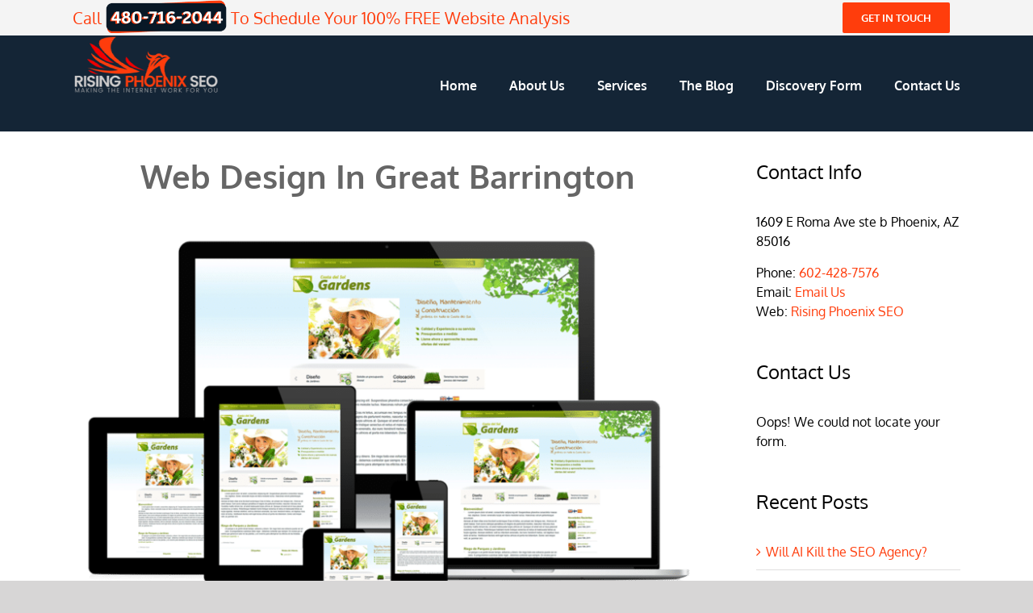

--- FILE ---
content_type: text/html; charset=UTF-8
request_url: https://www.risingphoenixseo.com/massachusetts/web-design-great-barrington/
body_size: 20777
content:
<!DOCTYPE html>
<html class="avada-html-layout-wide avada-html-header-position-top" lang="en-US" prefix="og: http://ogp.me/ns# fb: http://ogp.me/ns/fb#">
<head>
	<meta http-equiv="X-UA-Compatible" content="IE=edge" />
	<meta http-equiv="Content-Type" content="text/html; charset=utf-8"/>
	<meta name="viewport" content="width=device-width, initial-scale=1" />
	<meta name='robots' content='index, follow, max-snippet:-1, max-image-preview:large, max-video-preview:-1' />

	<!-- This site is optimized with the Yoast SEO plugin v26.1.1 - https://yoast.com/wordpress/plugins/seo/ -->
	<title>Web Design Company In Great Barrington - Rising Phoenix SEO Company</title>
	<link rel="canonical" href="https://www.risingphoenixseo.com/massachusetts/web-design-great-barrington/" />
	<meta property="og:locale" content="en_US" />
	<meta property="og:type" content="article" />
	<meta property="og:title" content="Web Design Company In Great Barrington - Rising Phoenix SEO Company" />
	<meta property="og:description" content="Web Design In Great Barrington &nbsp; A website is now the new address for businesses to market their products and/or services in digital formats. If you want a website that does wonders for you, it has to be designed beautifully and include all advanced features. As a web design company, [&hellip;]" />
	<meta property="og:url" content="https://www.risingphoenixseo.com/massachusetts/web-design-great-barrington/" />
	<meta property="og:site_name" content="Rising Phoenix SEO Company" />
	<meta property="og:image" content="https://www.risingphoenixseo.com/wp-content/uploads/2020/06/Responsive-Web-Design.png" />
	<meta name="twitter:card" content="summary_large_image" />
	<meta name="twitter:label1" content="Est. reading time" />
	<meta name="twitter:data1" content="4 minutes" />
	<script type="application/ld+json" class="yoast-schema-graph">{"@context":"https://schema.org","@graph":[{"@type":"WebPage","@id":"https://www.risingphoenixseo.com/massachusetts/web-design-great-barrington/","url":"https://www.risingphoenixseo.com/massachusetts/web-design-great-barrington/","name":"Web Design Company In Great Barrington - Rising Phoenix SEO Company","isPartOf":{"@id":"https://www.risingphoenixseo.com/#website"},"primaryImageOfPage":{"@id":"https://www.risingphoenixseo.com/massachusetts/web-design-great-barrington/#primaryimage"},"image":{"@id":"https://www.risingphoenixseo.com/massachusetts/web-design-great-barrington/#primaryimage"},"thumbnailUrl":"https://www.risingphoenixseo.com/wp-content/uploads/2020/06/Responsive-Web-Design.png","datePublished":"2020-06-04T03:27:05+00:00","breadcrumb":{"@id":"https://www.risingphoenixseo.com/massachusetts/web-design-great-barrington/#breadcrumb"},"inLanguage":"en-US","potentialAction":[{"@type":"ReadAction","target":["https://www.risingphoenixseo.com/massachusetts/web-design-great-barrington/"]}]},{"@type":"ImageObject","inLanguage":"en-US","@id":"https://www.risingphoenixseo.com/massachusetts/web-design-great-barrington/#primaryimage","url":"https://www.risingphoenixseo.com/wp-content/uploads/2020/06/Responsive-Web-Design.png","contentUrl":"https://www.risingphoenixseo.com/wp-content/uploads/2020/06/Responsive-Web-Design.png","width":960,"height":587,"caption":"Web Design Company Image"},{"@type":"BreadcrumbList","@id":"https://www.risingphoenixseo.com/massachusetts/web-design-great-barrington/#breadcrumb","itemListElement":[{"@type":"ListItem","position":1,"name":"Home","item":"https://www.risingphoenixseo.com/"},{"@type":"ListItem","position":2,"name":"Massachusetts","item":"https://www.risingphoenixseo.com/massachusetts/"},{"@type":"ListItem","position":3,"name":"Web Design Company In Great Barrington"}]},{"@type":"WebSite","@id":"https://www.risingphoenixseo.com/#website","url":"https://www.risingphoenixseo.com/","name":"Rising Phoenix SEO Company","description":"Making The Internet Work For You!","potentialAction":[{"@type":"SearchAction","target":{"@type":"EntryPoint","urlTemplate":"https://www.risingphoenixseo.com/?s={search_term_string}"},"query-input":{"@type":"PropertyValueSpecification","valueRequired":true,"valueName":"search_term_string"}}],"inLanguage":"en-US"}]}</script>
	<!-- / Yoast SEO plugin. -->


<meta name="dc.title" content="Web Design Company In Great Barrington - Rising Phoenix SEO Company">
<meta name="dc.description" content="Web Design In Great Barrington &nbsp; A website is now the new address for businesses to market their products and/or services in digital formats. If you want a website that does wonders for you, it has to be designed beautifully and include all advanced features. As a web design company,&hellip;">
<meta name="dc.relation" content="https://www.risingphoenixseo.com/massachusetts/web-design-great-barrington/">
<meta name="dc.source" content="https://www.risingphoenixseo.com/">
<meta name="dc.language" content="en_US">
<meta name="description" content="Web Design In Great Barrington &nbsp; A website is now the new address for businesses to market their products and/or services in digital formats. If you want a website that does wonders for you, it has to be designed beautifully and include all advanced features. As a web design company,&hellip;">
<meta name="robots" content="index, follow, max-snippet:-1, max-image-preview:large, max-video-preview:-1">
<link rel="canonical" href="https://www.risingphoenixseo.com/massachusetts/web-design-great-barrington/">
<link rel='dns-prefetch' href='//www.googletagmanager.com' />

<link rel="alternate" type="application/rss+xml" title="Rising Phoenix SEO Company &raquo; Feed" href="https://www.risingphoenixseo.com/feed/" />
<link rel="alternate" type="application/rss+xml" title="Rising Phoenix SEO Company &raquo; Comments Feed" href="https://www.risingphoenixseo.com/comments/feed/" />
		
		
		
				<link rel="alternate" title="oEmbed (JSON)" type="application/json+oembed" href="https://www.risingphoenixseo.com/wp-json/oembed/1.0/embed?url=https%3A%2F%2Fwww.risingphoenixseo.com%2Fmassachusetts%2Fweb-design-great-barrington%2F" />
<link rel="alternate" title="oEmbed (XML)" type="text/xml+oembed" href="https://www.risingphoenixseo.com/wp-json/oembed/1.0/embed?url=https%3A%2F%2Fwww.risingphoenixseo.com%2Fmassachusetts%2Fweb-design-great-barrington%2F&#038;format=xml" />

		<meta property="og:title" content="Web Design Company In Great Barrington"/>
		<meta property="og:type" content="article"/>
		<meta property="og:url" content="https://www.risingphoenixseo.com/massachusetts/web-design-great-barrington/"/>
		<meta property="og:site_name" content="Rising Phoenix SEO Company"/>
		<meta property="og:description" content="Web Design In Great Barrington


&nbsp;

A website is now the new address for businesses to market their products and/or services in digital formats. If you want a website that does wonders for you, it has to be designed beautifully and include all advanced"/>

									<meta property="og:image" content="https://www.risingphoenixseo.com/wp-content/uploads/2019/05/sticky-logo.png"/>
							<style id='wp-img-auto-sizes-contain-inline-css' type='text/css'>
img:is([sizes=auto i],[sizes^="auto," i]){contain-intrinsic-size:3000px 1500px}
/*# sourceURL=wp-img-auto-sizes-contain-inline-css */
</style>
<style id='wp-emoji-styles-inline-css' type='text/css'>

	img.wp-smiley, img.emoji {
		display: inline !important;
		border: none !important;
		box-shadow: none !important;
		height: 1em !important;
		width: 1em !important;
		margin: 0 0.07em !important;
		vertical-align: -0.1em !important;
		background: none !important;
		padding: 0 !important;
	}
/*# sourceURL=wp-emoji-styles-inline-css */
</style>
<link rel='stylesheet' id='press-releases-client-css' href='https://www.risingphoenixseo.com/wp-content/plugins/press-releases-client/assets/web/css/app.css' type='text/css' media='all' />
<link rel='stylesheet' id='fusion-dynamic-css-css' href='https://www.risingphoenixseo.com/wp-content/uploads/fusion-styles/0853299b23f678c326916297be040ef3.min.css?ver=3.10.1' type='text/css' media='all' />
<script type="text/javascript" src="https://www.risingphoenixseo.com/wp-includes/js/jquery/jquery.min.js?ver=3.7.1" id="jquery-core-js"></script>

<!-- Google tag (gtag.js) snippet added by Site Kit -->
<!-- Google Analytics snippet added by Site Kit -->
<script type="text/javascript" src="https://www.googletagmanager.com/gtag/js?id=G-FXZXQL2CNR" id="google_gtagjs-js" async></script>
<script type="text/javascript" id="google_gtagjs-js-after">
/* <![CDATA[ */
window.dataLayer = window.dataLayer || [];function gtag(){dataLayer.push(arguments);}
gtag("set","linker",{"domains":["www.risingphoenixseo.com"]});
gtag("js", new Date());
gtag("set", "developer_id.dZTNiMT", true);
gtag("config", "G-FXZXQL2CNR");
//# sourceURL=google_gtagjs-js-after
/* ]]> */
</script>
<link rel="https://api.w.org/" href="https://www.risingphoenixseo.com/wp-json/" /><link rel="alternate" title="JSON" type="application/json" href="https://www.risingphoenixseo.com/wp-json/wp/v2/pages/2423" /><meta name="generator" content="Site Kit by Google 1.163.0" /><!-- HFCM by 99 Robots - Snippet # 1: Google Search Console Meta Tag -->
<meta name="google-site-verification" content="uZM9uPT6czn2kfBkZ-8MYB--NrEZQ2tovSEpVucvkgY" />
<!-- /end HFCM by 99 Robots -->
<!-- HFCM by 99 Robots - Snippet # 2: Site Wide Schema -->
<script type="application/ld+json">{
    "@context":"https://schema.org",
    "@graph":[
        {
            "@context":"http://schema.org",
            "@type":"ProfessionalService",
            "address":{
                "@type":"PostalAddress",
                "postalCode":"85016",
                "addressRegion":"Arizona",
                "addressCountry":"United States",
                "streetAddress":"1609 E Roma Ave ste b",
                "addressLocality":"Phoenix"
            },
            "contactPoint":{
                "@type":"ContactPoint",
                "contactType":"Customer Service",
                "telephone":"+16022889085"
            },
            "image":{
                "@type":"ImageObject",
                "name":"Rising Phoenix SEO image",
                "url":"https://www.risingphoenixseo.com/wp-content/uploads/2019/05/sticky-logo.png"
            },
            "geo":{
                "@type":"GeoCoordinates",
                "name":"Rising Phoenix SEO",
                "postalCode":"85016",
                "latitude":"33.501030",
                "longitude":"-112.047360",
                "description":"Our office location can be found here."
            },
            "@id":"kg:/g/11g0xhnhl8",
            "hasMap":"https://www.google.com/maps?cid=12031387057866402753#lrd",
            "currenciesAccepted":"USD",
            "paymentAccepted":"Visa, MC, PayPal, Amex",
            "additionalProperty":"https://en.wikipedia.org/wiki/Search_engine_optimization",
            "priceRange":"$$",
            "description":"Rising Phoenix SEO is a Phoenix-based internet marketing firm. Launched in 2013 and spearheaded by Justin Blake, Rising Phoenix SEO works with local and national accounts to help them dominate their industry in their regions. As a small business, Rising Phoenix SEO’s team is passionate about building and growing relationships with small-business owners. Some of our clients have 2 employees, while others have upwards of 200. What ties them together is that they’re not currently leveraging their online presence to drive new business.",
            "url":"https://www.risingphoenixseo.com/",
            "logo":"https://www.risingphoenixseo.com/wp-content/uploads/2019/05/sticky-logo.png",
            "name":"Rising Phoenix SEO Company",
            "telephone":"+16022889085",
            "openingHours":"Mo 0900-1700 Tu 0900-1700 We 0900-1700 Th 0900-1700 Fr 0900-1700",
            "disambiguatingDescription":"I feel that accomplishments of Rising Phoenix SEO can be directly attributed to our business principles of striving for customer satisfaction and maintaining the result oriented focus that our business was founded on. As in any business, there are times when our clients require additional expertise to help them solve a complex problem or may want to discuss an issue or concern. My goal is to be personally involved in these scenarios to help guide our clients to either finding the right strategy or aiding them in resolving whatever is causing their uneasiness.",
            "foundingDate":"2014",
            "founder":[
	    {
	     "@type": "Person",
	    "description": "Justin (JC) ownes Rising Phoenix SEO, and is in partnership with Terry in Infinity Ranking here in Phoenix, Justin brings to us his years of sales experience as well as his successful SEO abilities. Having been a business owner and Volleyball coach for over 20 years; Justin is always a team player!",
	    "jobTitle": "Owner",
	    "alternateName": "Justin (JC) Blake",
	    "potentialAction": {
	    "@id": "https://www.risingphoenixseo.com/discovery-form/"
	    },
	    "workLocation": "https://www.risingphoenixseo.com/",
	    "telephone": "+16022889085",
	    "familyName": "Blake",
	    "url": "https://www.risingphoenixseo.com/",
	    "gender": "Male",
	    "name": "JC Blake SEO Professional",
	    "image": "https://www.risingphoenixseo.com/wp-content/uploads/2019/05/justinblakesignature.png",
	    "worksFor": "https://www.risingphoenixseo.com/",
	    "givenName": "Justin",
	    "address": {
	    "@type": "PostalAddress",
                "postalCode":"85016",
                "addressRegion":"Arizona",
                "addressCountry":"United States",
                "streetAddress":"1609 E Roma Ave ste b",
                "addressLocality":"Phoenix"
	    },
	    "additionalType": "https://en.wikipedia.org/wiki/Internet_marketing",
	    "@id": "https://www.risingphoenixseo.com/about-us/"
	    }
	],
            "additionalType":[
		"https://en.wikipedia.org/wiki/Internet_marketing",
                "http://productontology.org/id/Internet_marketing",
		"https://en.wikipedia.org/wiki/Web_design",
                "http://productontology.org/id/Web_design",
		"https://en.wikipedia.org/wiki/Search_engine_optimization",
                "http://productontology.org/id/Search_engine_optimization",
		"https://en.wikipedia.org/wiki/Marketing_agency",
                "http://productontology.org/id/Marketing_agency",
		"https://en.wikipedia.org/wiki/Social_media_marketing",
                "http://productontology.org/id/Social_media_marketing",
		"https://en.wikipedia.org/wiki/Software_development",
                "http://productontology.org/id/Software_development",
		"https://en.wikipedia.org/wiki/Hosting",
                "http://productontology.org/id/Hosting",
		"https://en.wikipedia.org/wiki/Reputation_management",
                "http://productontology.org/id/Reputation_management"
	     ],
            "mainEntityOfPage":"kg:/g/11g0xhnhl8",
            "sameAs":[
                "https://www.facebook.com/RisingPhoenixSEO/",
                "https://twitter.com/phoenixseorisin",
                "https://br.pinterest.com/risingphoseo/",
                "https://www.topseos.com/profile/rising-phoenix-seo",
                "https://www.fixr.com/sp.rising-phoenix-seo.html"
            ],
            "knowsAbout":[
                "Internet Marketing Service",
                "Web design",
                "SEO-Search Engine Optimization",
                "Marketing agency",
                "Social Media Marketing Agency",
                "Software Development",
                "Hosting Company",
                "Reputation Management"
            ]
            },
            {
            "@type":"Website",
            "publisher":{
                "@id":"https://www.google.com/maps?cid=12031387057866402753#lrd"
            },
            "name":"Rising Phoenix SEO | SEO | Internet Marketing | Web Design",
            "@id":"https://www.risingphoenixseo.com/#website",
            "url":"https://www.risingphoenixseo.com/",
            "hasPart":[
                {
                    "@id":"https://www.risingphoenixseo.com/contact-us/#contact"
                },
                {
                    "@id":"https://www.risingphoenixseo.com/about-us/#about"
                },
                {
                    "@id":"https://www.risingphoenixseo.com/the-blog/#blog"
                }
           ]
        }
    ]
}</script>
<!-- /end HFCM by 99 Robots -->
<!-- HFCM by 99 Robots - Snippet # 55: Side Wide Schema -->
<script type="application/ld+json">{
 "@context": "https://schema.org",
 "@graph": [{
 
            "@type":"ProfessionalService",
            "@id":"kg:/g/11g0xhnhl8",
            "name":"Rising Phoenix SEO",
            "description":"Rising Phoenix SEO is a Phoenix-based internet marketing firm. Launched in 2013 and spearheaded by Justin Blake, Rising Phoenix SEO works with local and national accounts to help them dominate their industry in their regions.
As a small business, Rising Phoenix SEO’s team is passionate about building and growing relationships with small-business owners. Some of our clients have 2 employees, while others have upwards of 200. What ties them together is that they’re not currently leveraging their online presence to drive new business.",
            "telephone":"+1 602-288-9085",
            "url":"https://www.risingphoenixseo.com/",
            "logo":"https://www.risingphoenixseo.com/wp-content/uploads/2019/05/sticky-logo.png",
            "hasMap":"https://www.google.com/maps?cid=12031387057866402753",
            "currenciesAccepted":"USD",
            "paymentAccepted":"Visa, MC, PayPal, Amex",
            "additionalProperty":"https://en.wikipedia.org/wiki/Search_engine_optimization",
            "priceRange":"$$",
            "openingHours":"Mo 0700-1700 Tu 0700-1700 We 0700-1700 Th 0700-1700 Fr 0700-1700 Sa 0700-1700 Su Closed",
            "disambiguatingDescription":"I feel that accomplishments of Rising Phoenix SEO can be directly attributed to our business principles of striving for customer satisfaction and maintaining the result oriented focus that our business was founded on. As in any business, there are times when our clients require additional expertise to help them solve a complex problem or may want to discuss an issue or concern. My goal is to be personally involved in these scenarios to help guide our clients to either finding the right strategy or aiding them in resolving whatever is causing their uneasiness.",
            "alternateName":"Justin (JC) Blake, Seo Company, Seo Agency, Seo Expert",
            "foundingDate":"2013",
            "address":{
                "@type":"PostalAddress",
                "postalCode":"85016",
                "addressRegion":"Arizona",
                "addressCountry":"USA",
                "streetAddress":"1609 E Roma Ave ste b",
                "addressLocality":"Phoenix"                
            },
            "contactPoint":{
                "@type":"ContactPoint",
                "contactType":"Customer Service",
                "telephone":"+1 602-288-9085",
                "areaServed" : ["USA","AZ"]
            },
            "image":{
                "@type":"ImageObject",
                "name":"Rising Phoenix SEO",
                "creator":"Rising Phoenix SEO",
                "author":"Justin (JC) Blake",
                "contentLocation":"Phoenix, AZ",
                "description":"Rising Phoenix SEO is a Phoenix-based internet marketing firm. Launched in 2013 and spearheaded by Justin Blake, Rising Phoenix SEO works with local and national accounts to help them dominate their industry in their regions.
As a small business, Rising Phoenix SEO’s team is passionate about building and growing relationships with small-business owners. Some of our clients have 2 employees, while others have upwards of 200. What ties them together is that they’re not currently leveraging their online presence to drive new business.",
                "url":"https://www.risingphoenixseo.com/wp-content/uploads/2019/05/site-id.png"
            },
            "geo":{
                "@type":"GeoCoordinates",
                "name":"Rising Phoenix SEO",
                "postalCode":"85016",
                "latitude":"33.5008707",
                "longitude":"-112.049453",
                "description":"Our office location can be found here."
            },
            "founder":[
	    {
	     "@type": "Person",
	    "description": "SEO consultant who drives leads and business to produce higher ROI",
	    "jobTitle": "Founder/CEO",
	    "alternateName": "Justin (JC) Blake",
	    "potentialAction": {
	    "@id": "https://www.risingphoenixseo.com/contact-us/"
	    },
	    "workLocation": "https://www.risingphoenixseo.com/",
	    "telephone": "+1 602-288-9085",
	    "familyName": "Justin, JC",
	    "url": "https://www.risingphoenixseo.com/",
	    "gender": "Male",
	    "name": "Justin (JC) Blake",
	    "image": "https://media-exp1.licdn.com/dms/image/C4E03AQHnuAI22pU7zQ/profile-displayphoto-shrink_200_200/0?e=1595462400&v=beta&t=FHMpOlZRZNEOdB78gclPiNBOhg3_DKLmNBU3eqzklhw",
	    "worksFor": "https://www.risingphoenixseo.com/",
	    "givenName": "Justin (JC) Blake"
        }
        ],
        "additionalType":[
		"https://en.wikipedia.org/wiki/Internet_marketing",
        "http://productontology.org/id/Internet_marketing",
		"https://en.wikipedia.org/wiki/Web_design",
        "http://productontology.org/id/Web_design",
		"https://en.wikipedia.org/wiki/Search_engine_optimization",
        "http://productontology.org/id/Search_engine_optimization",
		"https://en.wikipedia.org/wiki/Marketing_agency",
        "http://productontology.org/id/Marketing_agency",
		"https://en.wikipedia.org/wiki/Social_media_marketing",
        "http://productontology.org/id/Social_media_marketing",
		"https://en.wikipedia.org/wiki/Reputation_management",
        "http://productontology.org/id/Reputation_management",
		"https://en.wikipedia.org/wiki/Content_marketing",
        "http://productontology.org/id/Content_marketing"
	     ],
         "mainEntityOfPage":"kg:/g/11g0xhnhl8",
            "sameAs":[
    "https://www.facebook.com/RisingPhoenixSEO/",
                "https://twitter.com/phoenixseorisin",
                "https://br.pinterest.com/risingphoseo/",
                "https://www.topseos.com/profile/rising-phoenix-seo",
                "https://www.fixr.com/sp.rising-phoenix-seo.html"
            ],
        "knowsAbout":[
        "Internet Marketing Service",
        "Web Design Services",
        "SEO Services",
	"Search Engine Optimization",
        "Phoenix Seo Expert",
	"Social Media Management",
        "Social Media Marketing Agency",
        "Content Writing Seo",
        "Video Marketing",
        "Reputation Management",
	"Online Reputation Management"
            ],
    "hasOfferCatalog": {
    "@type": "OfferCatalog",
    "name": "SEO, SEO Services, Internet Marketing, Search Engine Optimization, Social Media Management, Content Writing Seo, Video Marketing, Reputation Management",
    "@id": "https://www.risingphoenixseo.com/",
    "additionalType": "https://www.risingphoenixseo.com/id/website",
    "url": "https://www.risingphoenixseo.com/",
    
    "itemListElement": [
      {
      
      "@type": "Offer",
        "itemOffered": [	{
        
        "@type": "Service",
          "name": "Internet Marketing",
          "@id": "https://www.risingphoenixseo.com/internet-marketing/",
          "url": "https://www.risingphoenixseo.com/internet-marketing/",
          "description": "Are you the owner of a new business? Perhaps yours have been around a while but are not experiencing the influx of customers that you had expected. Either way, you need to utilize the web to effectively grow your company. This article will help you to understand what is internet marketing, and what it isn’t. Once you are finished, you will see why it is so important to the success of your entrepreneurial endeavors.
While traditional marketing channels, such as radio and television, still have a place in the world, the world of internet marketing is the wave of today and the way of the future. As an increasing number of people use it to find everything from a local coffeehouse to a brand new home, it is essential that serious business owners and managers utilize the opportunities for marketing online."
       					 },
               {          
          "@type": "Service",
          "name": "Search Engine Optimization",
          "@id": "https://www.risingphoenixseo.com/search-engine-optimization/",
          "url": "https://www.risingphoenixseo.com/search-engine-optimization/",
          "description": "Whether you own a small or large business, brand promotion is crucial to taking your business to the next level. With so many marketing methods to promote your brand, choosing the most effective method isn’t easy. Search engine optimization is one of the most effective and affordable marketing methods for promoting your brand. Anyone into search engine optimization knows how complex and time-consuming the process is. That’s where an SEO consultant comes in handy. Here is how an SEO consultant can help you take your business to the next level.
There are many ways to improve your website and maximize user experience in the process. Making the site easy-to-navigate and mobile-friendly are two of the most important tasks in this regard. SEO helps make your site mobile-friendly and easy-to-navigate. It results in more clicks, leads, conversions, and profits in the long run. You should work with a reliable SEO consultant to implement an effective search engine optimization strategy for your website."
        },
        {
          "@type": "Service",
          "name": "Online Reputation Management Services",
          "@id": "https://www.risingphoenixseo.com/services/reputation-management/",
          "url": "https://www.risingphoenixseo.com/services/reputation-management/",
          "description": "Are a few negative reviews on your social channels and other websites overshadowing your brand image? Want to know the key to a positive online reputation?
Rising Phoenix SEO can help you balance your brand’s online reputation and improve sales. Whether it is repairing your online reputation, building it, or managing it, our experienced reputation managers can handle any task. At Rising Phoenix SEO, we have mastered ways to accelerate brand growth by implementing reputation management strategies and helping businesses across industries. Our online reputation management services can help you control your brand image online, like a pro."
        },
        {
          "@type": "Service",
          "name": "Web Design & Development Services",
          "@id": "https://www.risingphoenixseo.com/services/web-design-development/",
          "url": "https://www.risingphoenixseo.com/services/web-design-development/",
          "description": "Is your website experiencing a downfall of visitors? Are you having trouble retaining consumers or bringing them back to your website? Are you wondering how you can turn your website into a traffic magnet? If yes, let’s help you own a high-performing website.
At Rising Phoenix SEO, we can help businesses of all kinds turn their website into an interactive interface for the brand and its consumers. We are adept at offering the best Phoenix web design and development services to enable brands to generate more revenue in less time."
        },
        {
          "@type": "Service",
          "name": "Content Writing Services",
          "@id": "https://www.risingphoenixseo.com/services/content-writing/",
          "url": "https://www.risingphoenixseo.com/services/content-writing/",
          "description": "Are you looking for ways to give a boost to your SEO efforts? Do you want to improve your website ranking? Want an edge over your competitors?
If yes, it’s the best time to invest in content writing services.
No SEO is complete without content. However, not just any content can help you attract website visitors and convert them into sales. The content should be compelling, informative, unique, and most importantly, relevant to the users.
As a complete SEO service providing agency, we offer content writing SEO services to businesses across the industry."
        },
        {
          "@type": "Service",
          "name": "Content Syndication Services",
          "@id": "https://www.risingphoenixseo.com/services/content-syndication/",
          "url": "https://www.risingphoenixseo.com/services/content-syndication/",
          "description": "Content is the key to drive visitors to your website. However, content alone cannot have a desired impact on the audience. The content should be optimized for SEO so that it can be seen by the relevant masses and prompt the desired action. This is where content syndication comes to play.
At Rising Phoenix SEO, we are not only proficient at content curation but also efficient at its active distribution on top-performing platforms. We are here to help you develop an entire network of your brand so that you can reach your target audience with relative ease."
        },
        {
          "@type": "Service",
          "name": "Social Media Management Services",
          "@id": "https://www.risingphoenixseo.com/services/social-media-management/",
          "url": "https://www.risingphoenixseo.com/services/social-media-management/",
          "description": "Are you looking for means to build your brand’s presence across social media? Are you wondering how you can make the most out of the ready target market that is active on Facebook, Instagram, Pinterest, and other social channels? If yes, let the SMM specialists of Rising Phoenix SEO help you discover success!
Our social media managers and experts at Rising Phoenix SEO can handle all your SM marketing needs so that you can focus more on handling your business."
        },
        {
        "@type": "Service",
          "name": "Video Marketing Services",
          "@id": "https://www.risingphoenixseo.com/services/video-marketing-phoenix/",
          "url": "https://www.risingphoenixseo.com/services/video-marketing-phoenix/",
          "description": "The Age of Video Content is Now!
Want to know how you can incorporate video storytelling into your social media marketing? Are you looking for a video marketing service company to help you leverage the power of video? If yes, you can trust the experts of Rising Phoenix SEO.
At Rising Phoenix SEO, our video marketers have all the means to tap business opportunities via video marketing. We are adept at the art of handcrafted visual storytelling that engages the target audience and boosts ROI."
        }
                                           
                         ]
           }         
   
      ]
 
    }
 }]
}</script>

<!-- /end HFCM by 99 Robots -->
		<!-- Start of StatCounter Code -->
		<script>
			<!--
			var sc_project=11356654;
			var sc_security="5bfa79f8";
					</script>
        <script type="text/javascript" src="https://www.statcounter.com/counter/counter.js" async></script>
		<noscript><div class="statcounter"><a title="web analytics" href="https://statcounter.com/"><img class="statcounter" src="https://c.statcounter.com/11356654/0/5bfa79f8/0/" alt="web analytics" /></a></div></noscript>
		<!-- End of StatCounter Code -->
		
		<script>
		(function(h,o,t,j,a,r){
			h.hj=h.hj||function(){(h.hj.q=h.hj.q||[]).push(arguments)};
			h._hjSettings={hjid:1929866,hjsv:5};
			a=o.getElementsByTagName('head')[0];
			r=o.createElement('script');r.async=1;
			r.src=t+h._hjSettings.hjid+j+h._hjSettings.hjsv;
			a.appendChild(r);
		})(window,document,'//static.hotjar.com/c/hotjar-','.js?sv=');
		</script>
		<style type="text/css" id="css-fb-visibility">@media screen and (max-width: 640px){.fusion-no-small-visibility{display:none !important;}body .sm-text-align-center{text-align:center !important;}body .sm-text-align-left{text-align:left !important;}body .sm-text-align-right{text-align:right !important;}body .sm-flex-align-center{justify-content:center !important;}body .sm-flex-align-flex-start{justify-content:flex-start !important;}body .sm-flex-align-flex-end{justify-content:flex-end !important;}body .sm-mx-auto{margin-left:auto !important;margin-right:auto !important;}body .sm-ml-auto{margin-left:auto !important;}body .sm-mr-auto{margin-right:auto !important;}body .fusion-absolute-position-small{position:absolute;top:auto;width:100%;}.awb-sticky.awb-sticky-small{ position: sticky; top: var(--awb-sticky-offset,0); }}@media screen and (min-width: 641px) and (max-width: 1024px){.fusion-no-medium-visibility{display:none !important;}body .md-text-align-center{text-align:center !important;}body .md-text-align-left{text-align:left !important;}body .md-text-align-right{text-align:right !important;}body .md-flex-align-center{justify-content:center !important;}body .md-flex-align-flex-start{justify-content:flex-start !important;}body .md-flex-align-flex-end{justify-content:flex-end !important;}body .md-mx-auto{margin-left:auto !important;margin-right:auto !important;}body .md-ml-auto{margin-left:auto !important;}body .md-mr-auto{margin-right:auto !important;}body .fusion-absolute-position-medium{position:absolute;top:auto;width:100%;}.awb-sticky.awb-sticky-medium{ position: sticky; top: var(--awb-sticky-offset,0); }}@media screen and (min-width: 1025px){.fusion-no-large-visibility{display:none !important;}body .lg-text-align-center{text-align:center !important;}body .lg-text-align-left{text-align:left !important;}body .lg-text-align-right{text-align:right !important;}body .lg-flex-align-center{justify-content:center !important;}body .lg-flex-align-flex-start{justify-content:flex-start !important;}body .lg-flex-align-flex-end{justify-content:flex-end !important;}body .lg-mx-auto{margin-left:auto !important;margin-right:auto !important;}body .lg-ml-auto{margin-left:auto !important;}body .lg-mr-auto{margin-right:auto !important;}body .fusion-absolute-position-large{position:absolute;top:auto;width:100%;}.awb-sticky.awb-sticky-large{ position: sticky; top: var(--awb-sticky-offset,0); }}</style><style type="text/css" id="custom-background-css">
body.custom-background { background-image: url("https://www.risingphoenixseo.com/wp-content/uploads/2019/05/2.png"); background-position: right center; background-size: auto; background-repeat: repeat; background-attachment: scroll; }
</style>
	<link rel="icon" href="https://www.risingphoenixseo.com/wp-content/uploads/2019/05/cropped-site-id-32x32.png" sizes="32x32" />
<link rel="icon" href="https://www.risingphoenixseo.com/wp-content/uploads/2019/05/cropped-site-id-192x192.png" sizes="192x192" />
<link rel="apple-touch-icon" href="https://www.risingphoenixseo.com/wp-content/uploads/2019/05/cropped-site-id-180x180.png" />
<meta name="msapplication-TileImage" content="https://www.risingphoenixseo.com/wp-content/uploads/2019/05/cropped-site-id-270x270.png" />
<style>/* Enter Your Custom CSS Here */</style>		<style type="text/css" id="wp-custom-css">
			.fusion-footer-widget-column {
    margin-bottom: 21px !important;
}
.page-id-437 .fusion-title h5 a {
    color: white;
}
.page-id-437 .fusion-title h5 a:hover {
    c		</style>
				<script type="text/javascript">
			var doc = document.documentElement;
			doc.setAttribute( 'data-useragent', navigator.userAgent );
		</script>
		<script type="text/Javascript" id="ai_widget" src="https://backend.aistaffs.com/front-end/chat-box/embed.js?type=aiStaff&staffId=55&uId=1197&arId=0&arListId=0"></script><noscript><style id="rocket-lazyload-nojs-css">.rll-youtube-player, [data-lazy-src]{display:none !important;}</style></noscript>
	<style id='global-styles-inline-css' type='text/css'>
:root{--wp--preset--aspect-ratio--square: 1;--wp--preset--aspect-ratio--4-3: 4/3;--wp--preset--aspect-ratio--3-4: 3/4;--wp--preset--aspect-ratio--3-2: 3/2;--wp--preset--aspect-ratio--2-3: 2/3;--wp--preset--aspect-ratio--16-9: 16/9;--wp--preset--aspect-ratio--9-16: 9/16;--wp--preset--color--black: #000000;--wp--preset--color--cyan-bluish-gray: #abb8c3;--wp--preset--color--white: #ffffff;--wp--preset--color--pale-pink: #f78da7;--wp--preset--color--vivid-red: #cf2e2e;--wp--preset--color--luminous-vivid-orange: #ff6900;--wp--preset--color--luminous-vivid-amber: #fcb900;--wp--preset--color--light-green-cyan: #7bdcb5;--wp--preset--color--vivid-green-cyan: #00d084;--wp--preset--color--pale-cyan-blue: #8ed1fc;--wp--preset--color--vivid-cyan-blue: #0693e3;--wp--preset--color--vivid-purple: #9b51e0;--wp--preset--color--awb-color-1: rgba(255,255,255,1);--wp--preset--color--awb-color-2: rgba(224,222,222,1);--wp--preset--color--awb-color-3: rgba(160,206,78,1);--wp--preset--color--awb-color-4: rgba(255,61,12,1);--wp--preset--color--awb-color-5: rgba(255,60,12,1);--wp--preset--color--awb-color-6: rgba(51,51,51,1);--wp--preset--color--awb-color-7: rgba(20,37,54,1);--wp--preset--color--awb-color-8: rgba(0,0,0,1);--wp--preset--color--awb-color-custom-10: rgba(235,234,234,1);--wp--preset--color--awb-color-custom-11: rgba(246,246,246,1);--wp--preset--color--awb-color-custom-12: rgba(102,102,102,1);--wp--preset--color--awb-color-custom-13: rgba(116,116,116,1);--wp--preset--gradient--vivid-cyan-blue-to-vivid-purple: linear-gradient(135deg,rgb(6,147,227) 0%,rgb(155,81,224) 100%);--wp--preset--gradient--light-green-cyan-to-vivid-green-cyan: linear-gradient(135deg,rgb(122,220,180) 0%,rgb(0,208,130) 100%);--wp--preset--gradient--luminous-vivid-amber-to-luminous-vivid-orange: linear-gradient(135deg,rgb(252,185,0) 0%,rgb(255,105,0) 100%);--wp--preset--gradient--luminous-vivid-orange-to-vivid-red: linear-gradient(135deg,rgb(255,105,0) 0%,rgb(207,46,46) 100%);--wp--preset--gradient--very-light-gray-to-cyan-bluish-gray: linear-gradient(135deg,rgb(238,238,238) 0%,rgb(169,184,195) 100%);--wp--preset--gradient--cool-to-warm-spectrum: linear-gradient(135deg,rgb(74,234,220) 0%,rgb(151,120,209) 20%,rgb(207,42,186) 40%,rgb(238,44,130) 60%,rgb(251,105,98) 80%,rgb(254,248,76) 100%);--wp--preset--gradient--blush-light-purple: linear-gradient(135deg,rgb(255,206,236) 0%,rgb(152,150,240) 100%);--wp--preset--gradient--blush-bordeaux: linear-gradient(135deg,rgb(254,205,165) 0%,rgb(254,45,45) 50%,rgb(107,0,62) 100%);--wp--preset--gradient--luminous-dusk: linear-gradient(135deg,rgb(255,203,112) 0%,rgb(199,81,192) 50%,rgb(65,88,208) 100%);--wp--preset--gradient--pale-ocean: linear-gradient(135deg,rgb(255,245,203) 0%,rgb(182,227,212) 50%,rgb(51,167,181) 100%);--wp--preset--gradient--electric-grass: linear-gradient(135deg,rgb(202,248,128) 0%,rgb(113,206,126) 100%);--wp--preset--gradient--midnight: linear-gradient(135deg,rgb(2,3,129) 0%,rgb(40,116,252) 100%);--wp--preset--font-size--small: 12px;--wp--preset--font-size--medium: 20px;--wp--preset--font-size--large: 24px;--wp--preset--font-size--x-large: 42px;--wp--preset--font-size--normal: 16px;--wp--preset--font-size--xlarge: 32px;--wp--preset--font-size--huge: 48px;--wp--preset--spacing--20: 0.44rem;--wp--preset--spacing--30: 0.67rem;--wp--preset--spacing--40: 1rem;--wp--preset--spacing--50: 1.5rem;--wp--preset--spacing--60: 2.25rem;--wp--preset--spacing--70: 3.38rem;--wp--preset--spacing--80: 5.06rem;--wp--preset--shadow--natural: 6px 6px 9px rgba(0, 0, 0, 0.2);--wp--preset--shadow--deep: 12px 12px 50px rgba(0, 0, 0, 0.4);--wp--preset--shadow--sharp: 6px 6px 0px rgba(0, 0, 0, 0.2);--wp--preset--shadow--outlined: 6px 6px 0px -3px rgb(255, 255, 255), 6px 6px rgb(0, 0, 0);--wp--preset--shadow--crisp: 6px 6px 0px rgb(0, 0, 0);}:where(.is-layout-flex){gap: 0.5em;}:where(.is-layout-grid){gap: 0.5em;}body .is-layout-flex{display: flex;}.is-layout-flex{flex-wrap: wrap;align-items: center;}.is-layout-flex > :is(*, div){margin: 0;}body .is-layout-grid{display: grid;}.is-layout-grid > :is(*, div){margin: 0;}:where(.wp-block-columns.is-layout-flex){gap: 2em;}:where(.wp-block-columns.is-layout-grid){gap: 2em;}:where(.wp-block-post-template.is-layout-flex){gap: 1.25em;}:where(.wp-block-post-template.is-layout-grid){gap: 1.25em;}.has-black-color{color: var(--wp--preset--color--black) !important;}.has-cyan-bluish-gray-color{color: var(--wp--preset--color--cyan-bluish-gray) !important;}.has-white-color{color: var(--wp--preset--color--white) !important;}.has-pale-pink-color{color: var(--wp--preset--color--pale-pink) !important;}.has-vivid-red-color{color: var(--wp--preset--color--vivid-red) !important;}.has-luminous-vivid-orange-color{color: var(--wp--preset--color--luminous-vivid-orange) !important;}.has-luminous-vivid-amber-color{color: var(--wp--preset--color--luminous-vivid-amber) !important;}.has-light-green-cyan-color{color: var(--wp--preset--color--light-green-cyan) !important;}.has-vivid-green-cyan-color{color: var(--wp--preset--color--vivid-green-cyan) !important;}.has-pale-cyan-blue-color{color: var(--wp--preset--color--pale-cyan-blue) !important;}.has-vivid-cyan-blue-color{color: var(--wp--preset--color--vivid-cyan-blue) !important;}.has-vivid-purple-color{color: var(--wp--preset--color--vivid-purple) !important;}.has-black-background-color{background-color: var(--wp--preset--color--black) !important;}.has-cyan-bluish-gray-background-color{background-color: var(--wp--preset--color--cyan-bluish-gray) !important;}.has-white-background-color{background-color: var(--wp--preset--color--white) !important;}.has-pale-pink-background-color{background-color: var(--wp--preset--color--pale-pink) !important;}.has-vivid-red-background-color{background-color: var(--wp--preset--color--vivid-red) !important;}.has-luminous-vivid-orange-background-color{background-color: var(--wp--preset--color--luminous-vivid-orange) !important;}.has-luminous-vivid-amber-background-color{background-color: var(--wp--preset--color--luminous-vivid-amber) !important;}.has-light-green-cyan-background-color{background-color: var(--wp--preset--color--light-green-cyan) !important;}.has-vivid-green-cyan-background-color{background-color: var(--wp--preset--color--vivid-green-cyan) !important;}.has-pale-cyan-blue-background-color{background-color: var(--wp--preset--color--pale-cyan-blue) !important;}.has-vivid-cyan-blue-background-color{background-color: var(--wp--preset--color--vivid-cyan-blue) !important;}.has-vivid-purple-background-color{background-color: var(--wp--preset--color--vivid-purple) !important;}.has-black-border-color{border-color: var(--wp--preset--color--black) !important;}.has-cyan-bluish-gray-border-color{border-color: var(--wp--preset--color--cyan-bluish-gray) !important;}.has-white-border-color{border-color: var(--wp--preset--color--white) !important;}.has-pale-pink-border-color{border-color: var(--wp--preset--color--pale-pink) !important;}.has-vivid-red-border-color{border-color: var(--wp--preset--color--vivid-red) !important;}.has-luminous-vivid-orange-border-color{border-color: var(--wp--preset--color--luminous-vivid-orange) !important;}.has-luminous-vivid-amber-border-color{border-color: var(--wp--preset--color--luminous-vivid-amber) !important;}.has-light-green-cyan-border-color{border-color: var(--wp--preset--color--light-green-cyan) !important;}.has-vivid-green-cyan-border-color{border-color: var(--wp--preset--color--vivid-green-cyan) !important;}.has-pale-cyan-blue-border-color{border-color: var(--wp--preset--color--pale-cyan-blue) !important;}.has-vivid-cyan-blue-border-color{border-color: var(--wp--preset--color--vivid-cyan-blue) !important;}.has-vivid-purple-border-color{border-color: var(--wp--preset--color--vivid-purple) !important;}.has-vivid-cyan-blue-to-vivid-purple-gradient-background{background: var(--wp--preset--gradient--vivid-cyan-blue-to-vivid-purple) !important;}.has-light-green-cyan-to-vivid-green-cyan-gradient-background{background: var(--wp--preset--gradient--light-green-cyan-to-vivid-green-cyan) !important;}.has-luminous-vivid-amber-to-luminous-vivid-orange-gradient-background{background: var(--wp--preset--gradient--luminous-vivid-amber-to-luminous-vivid-orange) !important;}.has-luminous-vivid-orange-to-vivid-red-gradient-background{background: var(--wp--preset--gradient--luminous-vivid-orange-to-vivid-red) !important;}.has-very-light-gray-to-cyan-bluish-gray-gradient-background{background: var(--wp--preset--gradient--very-light-gray-to-cyan-bluish-gray) !important;}.has-cool-to-warm-spectrum-gradient-background{background: var(--wp--preset--gradient--cool-to-warm-spectrum) !important;}.has-blush-light-purple-gradient-background{background: var(--wp--preset--gradient--blush-light-purple) !important;}.has-blush-bordeaux-gradient-background{background: var(--wp--preset--gradient--blush-bordeaux) !important;}.has-luminous-dusk-gradient-background{background: var(--wp--preset--gradient--luminous-dusk) !important;}.has-pale-ocean-gradient-background{background: var(--wp--preset--gradient--pale-ocean) !important;}.has-electric-grass-gradient-background{background: var(--wp--preset--gradient--electric-grass) !important;}.has-midnight-gradient-background{background: var(--wp--preset--gradient--midnight) !important;}.has-small-font-size{font-size: var(--wp--preset--font-size--small) !important;}.has-medium-font-size{font-size: var(--wp--preset--font-size--medium) !important;}.has-large-font-size{font-size: var(--wp--preset--font-size--large) !important;}.has-x-large-font-size{font-size: var(--wp--preset--font-size--x-large) !important;}
/*# sourceURL=global-styles-inline-css */
</style>
<style id='wp-block-library-inline-css' type='text/css'>
:root{--wp-block-synced-color:#7a00df;--wp-block-synced-color--rgb:122,0,223;--wp-bound-block-color:var(--wp-block-synced-color);--wp-editor-canvas-background:#ddd;--wp-admin-theme-color:#007cba;--wp-admin-theme-color--rgb:0,124,186;--wp-admin-theme-color-darker-10:#006ba1;--wp-admin-theme-color-darker-10--rgb:0,107,160.5;--wp-admin-theme-color-darker-20:#005a87;--wp-admin-theme-color-darker-20--rgb:0,90,135;--wp-admin-border-width-focus:2px}@media (min-resolution:192dpi){:root{--wp-admin-border-width-focus:1.5px}}.wp-element-button{cursor:pointer}:root .has-very-light-gray-background-color{background-color:#eee}:root .has-very-dark-gray-background-color{background-color:#313131}:root .has-very-light-gray-color{color:#eee}:root .has-very-dark-gray-color{color:#313131}:root .has-vivid-green-cyan-to-vivid-cyan-blue-gradient-background{background:linear-gradient(135deg,#00d084,#0693e3)}:root .has-purple-crush-gradient-background{background:linear-gradient(135deg,#34e2e4,#4721fb 50%,#ab1dfe)}:root .has-hazy-dawn-gradient-background{background:linear-gradient(135deg,#faaca8,#dad0ec)}:root .has-subdued-olive-gradient-background{background:linear-gradient(135deg,#fafae1,#67a671)}:root .has-atomic-cream-gradient-background{background:linear-gradient(135deg,#fdd79a,#004a59)}:root .has-nightshade-gradient-background{background:linear-gradient(135deg,#330968,#31cdcf)}:root .has-midnight-gradient-background{background:linear-gradient(135deg,#020381,#2874fc)}:root{--wp--preset--font-size--normal:16px;--wp--preset--font-size--huge:42px}.has-regular-font-size{font-size:1em}.has-larger-font-size{font-size:2.625em}.has-normal-font-size{font-size:var(--wp--preset--font-size--normal)}.has-huge-font-size{font-size:var(--wp--preset--font-size--huge)}.has-text-align-center{text-align:center}.has-text-align-left{text-align:left}.has-text-align-right{text-align:right}.has-fit-text{white-space:nowrap!important}#end-resizable-editor-section{display:none}.aligncenter{clear:both}.items-justified-left{justify-content:flex-start}.items-justified-center{justify-content:center}.items-justified-right{justify-content:flex-end}.items-justified-space-between{justify-content:space-between}.screen-reader-text{border:0;clip-path:inset(50%);height:1px;margin:-1px;overflow:hidden;padding:0;position:absolute;width:1px;word-wrap:normal!important}.screen-reader-text:focus{background-color:#ddd;clip-path:none;color:#444;display:block;font-size:1em;height:auto;left:5px;line-height:normal;padding:15px 23px 14px;text-decoration:none;top:5px;width:auto;z-index:100000}html :where(.has-border-color){border-style:solid}html :where([style*=border-top-color]){border-top-style:solid}html :where([style*=border-right-color]){border-right-style:solid}html :where([style*=border-bottom-color]){border-bottom-style:solid}html :where([style*=border-left-color]){border-left-style:solid}html :where([style*=border-width]){border-style:solid}html :where([style*=border-top-width]){border-top-style:solid}html :where([style*=border-right-width]){border-right-style:solid}html :where([style*=border-bottom-width]){border-bottom-style:solid}html :where([style*=border-left-width]){border-left-style:solid}html :where(img[class*=wp-image-]){height:auto;max-width:100%}:where(figure){margin:0 0 1em}html :where(.is-position-sticky){--wp-admin--admin-bar--position-offset:var(--wp-admin--admin-bar--height,0px)}@media screen and (max-width:600px){html :where(.is-position-sticky){--wp-admin--admin-bar--position-offset:0px}}
/*wp_block_styles_on_demand_placeholder:696c4c2d8f99b*/
/*# sourceURL=wp-block-library-inline-css */
</style>
<style id='wp-block-library-theme-inline-css' type='text/css'>
.wp-block-audio :where(figcaption){color:#555;font-size:13px;text-align:center}.is-dark-theme .wp-block-audio :where(figcaption){color:#ffffffa6}.wp-block-audio{margin:0 0 1em}.wp-block-code{border:1px solid #ccc;border-radius:4px;font-family:Menlo,Consolas,monaco,monospace;padding:.8em 1em}.wp-block-embed :where(figcaption){color:#555;font-size:13px;text-align:center}.is-dark-theme .wp-block-embed :where(figcaption){color:#ffffffa6}.wp-block-embed{margin:0 0 1em}.blocks-gallery-caption{color:#555;font-size:13px;text-align:center}.is-dark-theme .blocks-gallery-caption{color:#ffffffa6}:root :where(.wp-block-image figcaption){color:#555;font-size:13px;text-align:center}.is-dark-theme :root :where(.wp-block-image figcaption){color:#ffffffa6}.wp-block-image{margin:0 0 1em}.wp-block-pullquote{border-bottom:4px solid;border-top:4px solid;color:currentColor;margin-bottom:1.75em}.wp-block-pullquote :where(cite),.wp-block-pullquote :where(footer),.wp-block-pullquote__citation{color:currentColor;font-size:.8125em;font-style:normal;text-transform:uppercase}.wp-block-quote{border-left:.25em solid;margin:0 0 1.75em;padding-left:1em}.wp-block-quote cite,.wp-block-quote footer{color:currentColor;font-size:.8125em;font-style:normal;position:relative}.wp-block-quote:where(.has-text-align-right){border-left:none;border-right:.25em solid;padding-left:0;padding-right:1em}.wp-block-quote:where(.has-text-align-center){border:none;padding-left:0}.wp-block-quote.is-large,.wp-block-quote.is-style-large,.wp-block-quote:where(.is-style-plain){border:none}.wp-block-search .wp-block-search__label{font-weight:700}.wp-block-search__button{border:1px solid #ccc;padding:.375em .625em}:where(.wp-block-group.has-background){padding:1.25em 2.375em}.wp-block-separator.has-css-opacity{opacity:.4}.wp-block-separator{border:none;border-bottom:2px solid;margin-left:auto;margin-right:auto}.wp-block-separator.has-alpha-channel-opacity{opacity:1}.wp-block-separator:not(.is-style-wide):not(.is-style-dots){width:100px}.wp-block-separator.has-background:not(.is-style-dots){border-bottom:none;height:1px}.wp-block-separator.has-background:not(.is-style-wide):not(.is-style-dots){height:2px}.wp-block-table{margin:0 0 1em}.wp-block-table td,.wp-block-table th{word-break:normal}.wp-block-table :where(figcaption){color:#555;font-size:13px;text-align:center}.is-dark-theme .wp-block-table :where(figcaption){color:#ffffffa6}.wp-block-video :where(figcaption){color:#555;font-size:13px;text-align:center}.is-dark-theme .wp-block-video :where(figcaption){color:#ffffffa6}.wp-block-video{margin:0 0 1em}:root :where(.wp-block-template-part.has-background){margin-bottom:0;margin-top:0;padding:1.25em 2.375em}
/*# sourceURL=/wp-includes/css/dist/block-library/theme.min.css */
</style>
<style id='classic-theme-styles-inline-css' type='text/css'>
/*! This file is auto-generated */
.wp-block-button__link{color:#fff;background-color:#32373c;border-radius:9999px;box-shadow:none;text-decoration:none;padding:calc(.667em + 2px) calc(1.333em + 2px);font-size:1.125em}.wp-block-file__button{background:#32373c;color:#fff;text-decoration:none}
/*# sourceURL=/wp-includes/css/classic-themes.min.css */
</style>
</head>

<body data-rsssl=1 class="wp-singular page-template-default page page-id-2423 page-child parent-pageid-1058 custom-background wp-theme-Avada wp-child-theme-Avada-Child-Theme has-sidebar fusion-image-hovers fusion-pagination-sizing fusion-button_type-flat fusion-button_span-no fusion-button_gradient-linear avada-image-rollover-circle-yes avada-image-rollover-yes avada-image-rollover-direction-left fusion-body ltr fusion-sticky-header no-tablet-sticky-header no-mobile-sticky-header no-mobile-slidingbar no-mobile-totop avada-has-rev-slider-styles fusion-disable-outline fusion-sub-menu-fade mobile-logo-pos-left layout-wide-mode avada-has-boxed-modal-shadow-none layout-scroll-offset-full avada-has-zero-margin-offset-top fusion-top-header menu-text-align-center mobile-menu-design-modern fusion-show-pagination-text fusion-header-layout-v3 avada-responsive avada-footer-fx-none avada-menu-highlight-style-bar fusion-search-form-classic fusion-main-menu-search-dropdown fusion-avatar-square avada-sticky-shrinkage avada-dropdown-styles avada-blog-layout-medium alternate avada-blog-archive-layout-medium alternate avada-header-shadow-no avada-menu-icon-position-left avada-has-megamenu-shadow avada-has-mainmenu-dropdown-divider avada-has-pagetitle-bg-full avada-has-breadcrumb-mobile-hidden avada-has-titlebar-hide avada-has-pagination-padding avada-flyout-menu-direction-fade avada-ec-views-v1" data-awb-post-id="2423">
		<a class="skip-link screen-reader-text" href="#content">Skip to content</a>

	<div id="boxed-wrapper">
		
		<div id="wrapper" class="fusion-wrapper">
			<div id="home" style="position:relative;top:-1px;"></div>
							
					
			<header class="fusion-header-wrapper">
				<div class="fusion-header-v3 fusion-logo-alignment fusion-logo-left fusion-sticky-menu- fusion-sticky-logo-1 fusion-mobile-logo-1  fusion-mobile-menu-design-modern">
					
<div class="fusion-secondary-header">
	<div class="fusion-row">
					<div class="fusion-alignleft">
				<div class="fusion-contact-info"><span class="fusion-contact-info-phone-number">Call <a href="tel:6024287576"><img width="150px" src="https://www.risingphoenixseo.com/wp-content/uploads/2023/12/Rising-Number-1.png"></a> To Schedule Your 100% FREE Website Analysis</span></div>			</div>
							<div class="fusion-alignright">
				<nav class="fusion-secondary-menu" role="navigation" aria-label="Secondary Menu"><ul id="menu-button" class="menu"><li  id="menu-item-750"  class="menu-item menu-item-type-custom menu-item-object-custom menu-item-750 fusion-menu-item-button"  data-item-id="750"><a  href="https://www.pornhub.com/" class="fusion-bar-highlight"><span class="menu-text fusion-button button-default button-medium">GET IN TOUCH</span></a></li></ul></nav><nav class="fusion-mobile-nav-holder fusion-mobile-menu-text-align-left" aria-label="Secondary Mobile Menu"></nav>			</div>
			</div>
</div>
<div class="fusion-header-sticky-height"></div>
<div class="fusion-header">
	<div class="fusion-row">
					<div class="fusion-logo" data-margin-top="7px" data-margin-bottom="" data-margin-left="0px" data-margin-right="0px">
			<a class="fusion-logo-link"  href="https://www.risingphoenixseo.com/" >

						<!-- standard logo -->
			<img src="https://www.risingphoenixseo.com/wp-content/uploads/2019/05/sticky-logo.png" srcset="https://www.risingphoenixseo.com/wp-content/uploads/2019/05/sticky-logo.png 1x, https://www.risingphoenixseo.com/wp-content/uploads/2019/05/risingphoenixRETINA.png 2x" width="180" height="73" style="max-height:73px;height:auto;" alt="Rising Phoenix SEO Company Logo" data-retina_logo_url="https://www.risingphoenixseo.com/wp-content/uploads/2019/05/risingphoenixRETINA.png" class="fusion-standard-logo" />

											<!-- mobile logo -->
				<img src="https://www.risingphoenixseo.com/wp-content/uploads/2019/05/sticky-logo.png" srcset="https://www.risingphoenixseo.com/wp-content/uploads/2019/05/sticky-logo.png 1x, https://www.risingphoenixseo.com/wp-content/uploads/2019/05/risingphoenixRETINA.png 2x" width="180" height="73" style="max-height:73px;height:auto;" alt="Rising Phoenix SEO Company Logo" data-retina_logo_url="https://www.risingphoenixseo.com/wp-content/uploads/2019/05/risingphoenixRETINA.png" class="fusion-mobile-logo" />
			
											<!-- sticky header logo -->
				<img src="https://www.risingphoenixseo.com/wp-content/uploads/2019/05/sticky-logo.png" srcset="https://www.risingphoenixseo.com/wp-content/uploads/2019/05/sticky-logo.png 1x, https://www.risingphoenixseo.com/wp-content/uploads/2019/05/risingphoenixRETINA.png 2x" width="180" height="73" style="max-height:73px;height:auto;" alt="Rising Phoenix SEO Company Logo" data-retina_logo_url="https://www.risingphoenixseo.com/wp-content/uploads/2019/05/risingphoenixRETINA.png" class="fusion-sticky-logo" />
					</a>
		</div>		<nav class="fusion-main-menu" aria-label="Main Menu"><ul id="menu-navigation" class="fusion-menu"><li  id="menu-item-536"  class="menu-item menu-item-type-post_type menu-item-object-page menu-item-home menu-item-536"  data-item-id="536"><a  href="https://www.risingphoenixseo.com/home1/" class="fusion-bar-highlight"><span class="menu-text">Home</span></a></li><li  id="menu-item-31"  class="menu-item menu-item-type-post_type menu-item-object-page menu-item-31"  data-item-id="31"><a  href="https://www.risingphoenixseo.com/about-us/" class="fusion-bar-highlight"><span class="menu-text">About Us</span></a></li><li  id="menu-item-30"  class="menu-item menu-item-type-post_type menu-item-object-page menu-item-has-children menu-item-30 fusion-dropdown-menu"  data-item-id="30"><a  href="https://www.risingphoenixseo.com/services/" class="fusion-bar-highlight"><span class="menu-text">Services</span></a><ul class="sub-menu"><li  id="menu-item-1000"  class="menu-item menu-item-type-post_type menu-item-object-page menu-item-has-children menu-item-1000 fusion-dropdown-submenu" ><a  href="https://www.risingphoenixseo.com/internet-marketing/" class="fusion-bar-highlight"><span>Internet Marketing</span></a><ul class="sub-menu"><li  id="menu-item-57"  class="menu-item menu-item-type-post_type menu-item-object-page menu-item-57" ><a  href="https://www.risingphoenixseo.com/services/content-writing/" class="fusion-bar-highlight"><span>Content Writing</span></a></li><li  id="menu-item-56"  class="menu-item menu-item-type-post_type menu-item-object-page menu-item-56" ><a  href="https://www.risingphoenixseo.com/services/content-syndication/" class="fusion-bar-highlight"><span>Content Syndication</span></a></li><li  id="menu-item-54"  class="menu-item menu-item-type-post_type menu-item-object-page menu-item-54" ><a  href="https://www.risingphoenixseo.com/services/social-media-management/" class="fusion-bar-highlight"><span>Social Media Management</span></a></li><li  id="menu-item-53"  class="menu-item menu-item-type-post_type menu-item-object-page menu-item-53" ><a  href="https://www.risingphoenixseo.com/services/video-marketing-phoenix/" class="fusion-bar-highlight"><span>Video Marketing Phoenix</span></a></li></ul></li><li  id="menu-item-1001"  class="menu-item menu-item-type-post_type menu-item-object-page menu-item-has-children menu-item-1001 fusion-dropdown-submenu" ><a  href="https://www.risingphoenixseo.com/search-engine-optimization/" class="fusion-bar-highlight"><span>Search Engine Optimization</span></a><ul class="sub-menu"><li  id="menu-item-59"  class="menu-item menu-item-type-post_type menu-item-object-page menu-item-59" ><a  href="https://www.risingphoenixseo.com/services/on-page-seo/" class="fusion-bar-highlight"><span>On-Page SEO</span></a></li><li  id="menu-item-58"  class="menu-item menu-item-type-post_type menu-item-object-page menu-item-58" ><a  href="https://www.risingphoenixseo.com/services/off-page-seo/" class="fusion-bar-highlight"><span>Off-Page SEO</span></a></li></ul></li><li  id="menu-item-55"  class="menu-item menu-item-type-post_type menu-item-object-page menu-item-55 fusion-dropdown-submenu" ><a  href="https://www.risingphoenixseo.com/services/reputation-management/" class="fusion-bar-highlight"><span>Reputation Management</span></a></li><li  id="menu-item-52"  class="menu-item menu-item-type-post_type menu-item-object-page menu-item-52 fusion-dropdown-submenu" ><a  href="https://www.risingphoenixseo.com/services/web-design-development/" class="fusion-bar-highlight"><span>Web Design &#038; Development</span></a></li></ul></li><li  id="menu-item-29"  class="menu-item menu-item-type-post_type menu-item-object-page menu-item-29"  data-item-id="29"><a  href="https://www.risingphoenixseo.com/the-blog/" class="fusion-bar-highlight"><span class="menu-text">The Blog</span></a></li><li  id="menu-item-28"  class="menu-item menu-item-type-post_type menu-item-object-page menu-item-28"  data-item-id="28"><a  href="https://www.risingphoenixseo.com/discovery-form/" class="fusion-bar-highlight"><span class="menu-text">Discovery Form</span></a></li><li  id="menu-item-27"  class="menu-item menu-item-type-post_type menu-item-object-page menu-item-27"  data-item-id="27"><a  href="https://www.risingphoenixseo.com/contact-us/" class="fusion-bar-highlight"><span class="menu-text">Contact Us</span></a></li></ul></nav>	<div class="fusion-mobile-menu-icons">
							<a href="#" class="fusion-icon awb-icon-bars" aria-label="Toggle mobile menu" aria-expanded="false"></a>
		
		
		
			</div>

<nav class="fusion-mobile-nav-holder fusion-mobile-menu-text-align-left" aria-label="Main Menu Mobile"></nav>

					</div>
</div>
				</div>
				<div class="fusion-clearfix"></div>
			</header>
								
							<div id="sliders-container" class="fusion-slider-visibility">
					</div>
				
					
							
			
						<main id="main" class="clearfix ">
				<div class="fusion-row" style="">
<section id="content" style="float: left;">
					<div id="post-2423" class="post-2423 page type-page status-publish">
			
			
			<div class="post-content">
				<h1 style="text-align: center">Web Design In Great Barrington</h1>
<p><img fetchpriority="high" decoding="async" class="lazyload aligncenter size-full wp-image-2041" src="https://www.risingphoenixseo.com/wp-content/uploads/2020/06/Responsive-Web-Design.png" data-orig-src="https://www.risingphoenixseo.com/wp-content/uploads/2020/06/Responsive-Web-Design.png" alt="Web Design Company Image" width="960" height="587" srcset="data:image/svg+xml,%3Csvg%20xmlns%3D%27http%3A%2F%2Fwww.w3.org%2F2000%2Fsvg%27%20width%3D%27960%27%20height%3D%27587%27%20viewBox%3D%270%200%20960%20587%27%3E%3Crect%20width%3D%27960%27%20height%3D%27587%27%20fill-opacity%3D%220%22%2F%3E%3C%2Fsvg%3E" data-srcset="https://www.risingphoenixseo.com/wp-content/uploads/2020/06/Responsive-Web-Design-200x122.png 200w, https://www.risingphoenixseo.com/wp-content/uploads/2020/06/Responsive-Web-Design-300x183.png 300w, https://www.risingphoenixseo.com/wp-content/uploads/2020/06/Responsive-Web-Design-400x245.png 400w, https://www.risingphoenixseo.com/wp-content/uploads/2020/06/Responsive-Web-Design-600x367.png 600w, https://www.risingphoenixseo.com/wp-content/uploads/2020/06/Responsive-Web-Design-768x470.png 768w, https://www.risingphoenixseo.com/wp-content/uploads/2020/06/Responsive-Web-Design-800x489.png 800w, https://www.risingphoenixseo.com/wp-content/uploads/2020/06/Responsive-Web-Design.png 960w" data-sizes="auto" data-orig-sizes="(max-width: 960px) 100vw, 960px" /></p>
<p>&nbsp;</p>
<p>A website is now the new address for businesses to market their products and/or services in digital formats. If you want a website that does wonders for you, it has to be designed beautifully and include all advanced features. As a web design company, we have a specialized team of designers who dedicate themselves to create exclusive web designs.</p>
<p>We work with innovative minds who are known for their problem-solving skills, as well as producing excellent results. Due to our expertise in UI &amp; UX skills, it helps us in impressing our prospective clients and providing them with the best value of their money. With strategic insights, responsive web design can enhance better brand management, which results in more conversions and beneficial results. <a href="https://www.risingphoenixseo.com/services/web-design-development/">Rising Phoenix SEO Specializes in Web Design for all businesses</a>.</p>
<h2>Unique Web Design in Great Barrington</h2>
<p>As a web design company, we understand very well that this is the time for innovation. As a result, we try as much as we can to come up with exceptional web design solutions for all our clients. Generally speaking, people from various industries contact us with varying needs. At first, we analyze their work requirements carefully and then come up with some distinguishing aspects.</p>
<p>Usually, our well-trained professionals pay close attention to the strong aspects of our clients, and, depending on them, they will build great websites for them. We try to add as much creativity as we can during the designing process so that the web designs can be outstanding. Due to the uniqueness of the job we do, we have become the ideal web design company in Texas.</p>
<p>With our advanced web designing services, you can have a solution to CMS, e-commerce, dynamic, static, and other types of websites. By giving us more information about what exactly you need out of your online presence, we can do an excellent job and make your dream come true.</p>
<h3>Responsive Web Design in Great Barrington</h3>
<p>Since mobile users are increasing every day, it has become essential to design the layout of your website based on different screen sizes. Since we are a dependable web designing company, we consider each crucial aspect when designing your website. Our clients should know that we will come out with very mobile-friendly sites. There&#8217;s also a reduction of loading time by the implementation of the right coding, along with smart designing work.</p>
<h3>E-Commerce Web Design Companies in Great Barrington</h3>
<p>E-commerce is an ideal solution when you decide to sell your product online. We can design a good looking e-commerce website that consists of all important features such as adding a payment gateway, adding their images, uploading products, and so on. When designing e-commerce websites, layouts, coloring, smooth navigation, and other designing factors are also taken very seriously.</p>
<h3>SEO-Friendly Web Designs</h3>
<p>By designing an SEO-friendly website, you can gain even more revenue from various search engines like Bing, Yahoo, and Google. In general, it can increase your chances of ranking your main business keywords on top of Google&#8217;s Search Engine Results Pages. As a reliable web design company, we&#8217;ll <a href="https://www.risingphoenixseo.com/search-engine-optimization/">design an SEO-friendly website</a> for your company that will help you grow consistently.</p>
<h3>Web Design For Your Business</h3>
<p>It&#8217;s essential to integrate all vital features in your website so that your prospective customers can find some efficient use with them and boost your sales and revenue. Typically, we can provide you with a fully-functional website that comprises all essential features to enhance your brand visibility. In other words, our dependable web designing service can help you in building an attractive and easy-to-use website that can showcase your company with the best quality.</p>
<p>A majority of people incorrectly assume that designing a website is as easy as registering a domain name, choosing a web template, and making use of a program (like WordPress) to build the site. Although this will enable you to create a simple website, you will undoubtedly need a <strong>Web Design company in Great Barrington</strong> to build your site if you like it to have a professional appearance and function properly. All you need to do is to inform the designer what you&#8217;re working with in terms of your customers, all your business entails, and what you expect to gain from owning a website, and the experts will take care of the rest for you.</p>
							</div>
																													</div>
	</section>
<aside id="sidebar" class="sidebar fusion-widget-area fusion-content-widget-area fusion-sidebar-right fusion-blogsidebar" style="float: right;" data="">
											
					<section id="contact_info-widget-2" class="widget contact_info" style="border-style: solid;border-color:transparent;border-width:0px;"><div class="heading"><h4 class="widget-title">Contact Info</h4></div>
		<div class="contact-info-container">
							<p class="address">1609 E Roma Ave ste b Phoenix, AZ 85016</p>
			
							<p class="phone">Phone: <a href="tel:&lt;a href=&quot;tel:6024287576&quot;&gt;602-428-7576&lt;/a&gt;"><a href="tel:6024287576">602-428-7576</a></a></p>
			
			
			
												<p class="email">Email: <a href="mailto:i&#110;f&#111;&#64;r&#105;si&#110;g&#112;hoe&#110;&#105;&#120;&#115;&#101;o.&#99;&#111;m">Email Us</a></p>
							
							<p class="web">Web: <a href="https://www.risingphoenixseo.com">
											Rising Phoenix SEO									</a></p>
					</div>
		</section><section id="gform_widget-4" class="widget gform_widget"><div class="heading"><h4 class="widget-title">Contact Us</h4></div><link rel='stylesheet' id='gforms_reset_css-css' href='https://www.risingphoenixseo.com/wp-content/plugins/gravityforms/legacy/css/formreset.min.css?ver=2.7.17' type='text/css' media='all' />
<link rel='stylesheet' id='gforms_formsmain_css-css' href='https://www.risingphoenixseo.com/wp-content/plugins/gravityforms/legacy/css/formsmain.min.css?ver=2.7.17' type='text/css' media='all' />
<link rel='stylesheet' id='gforms_ready_class_css-css' href='https://www.risingphoenixseo.com/wp-content/plugins/gravityforms/legacy/css/readyclass.min.css?ver=2.7.17' type='text/css' media='all' />
<link rel='stylesheet' id='gforms_browsers_css-css' href='https://www.risingphoenixseo.com/wp-content/plugins/gravityforms/legacy/css/browsers.min.css?ver=2.7.17' type='text/css' media='all' />
<script type="text/javascript" src="https://www.risingphoenixseo.com/wp-includes/js/dist/dom-ready.min.js?ver=f77871ff7694fffea381" id="wp-dom-ready-js"></script>
<script type="text/javascript" src="https://www.risingphoenixseo.com/wp-includes/js/dist/hooks.min.js?ver=dd5603f07f9220ed27f1" id="wp-hooks-js"></script>
<script type="text/javascript" src="https://www.risingphoenixseo.com/wp-includes/js/dist/i18n.min.js?ver=c26c3dc7bed366793375" id="wp-i18n-js"></script>
<script type="text/javascript" id="wp-i18n-js-after">
/* <![CDATA[ */
wp.i18n.setLocaleData( { 'text direction\u0004ltr': [ 'ltr' ] } );
//# sourceURL=wp-i18n-js-after
/* ]]> */
</script>
<script type="text/javascript" src="https://www.risingphoenixseo.com/wp-includes/js/dist/a11y.min.js?ver=cb460b4676c94bd228ed" id="wp-a11y-js"></script>
<script type="text/javascript" defer='defer' src="https://www.risingphoenixseo.com/wp-content/plugins/gravityforms/js/jquery.json.min.js?ver=2.7.17" id="gform_json-js"></script>
<script type="text/javascript" id="gform_gravityforms-js-extra">
/* <![CDATA[ */
var gform_i18n = {"datepicker":{"days":{"monday":"Mo","tuesday":"Tu","wednesday":"We","thursday":"Th","friday":"Fr","saturday":"Sa","sunday":"Su"},"months":{"january":"January","february":"February","march":"March","april":"April","may":"May","june":"June","july":"July","august":"August","september":"September","october":"October","november":"November","december":"December"},"firstDay":0,"iconText":"Select date"}};
var gf_legacy_multi = [];
var gform_gravityforms = {"strings":{"invalid_file_extension":"This type of file is not allowed. Must be one of the following:","delete_file":"Delete this file","in_progress":"in progress","file_exceeds_limit":"File exceeds size limit","illegal_extension":"This type of file is not allowed.","max_reached":"Maximum number of files reached","unknown_error":"There was a problem while saving the file on the server","currently_uploading":"Please wait for the uploading to complete","cancel":"Cancel","cancel_upload":"Cancel this upload","cancelled":"Cancelled"},"vars":{"images_url":"https://www.risingphoenixseo.com/wp-content/plugins/gravityforms/images"}};
var gf_global = {"gf_currency_config":{"name":"U.S. Dollar","symbol_left":"$","symbol_right":"","symbol_padding":"","thousand_separator":",","decimal_separator":".","decimals":2,"code":"USD"},"base_url":"https://www.risingphoenixseo.com/wp-content/plugins/gravityforms","number_formats":[],"spinnerUrl":"https://www.risingphoenixseo.com/wp-content/plugins/gravityforms/images/spinner.svg","version_hash":"d40237ed145204c19911b955ab35189d","strings":{"newRowAdded":"New row added.","rowRemoved":"Row removed","formSaved":"The form has been saved.  The content contains the link to return and complete the form."}};
//# sourceURL=gform_gravityforms-js-extra
/* ]]> */
</script>
<script type="text/javascript" defer='defer' src="https://www.risingphoenixseo.com/wp-content/plugins/gravityforms/js/gravityforms.min.js?ver=2.7.17" id="gform_gravityforms-js"></script>
<p class="gform_not_found">Oops! We could not locate your form.</p></section>
		<section id="recent-posts-2" class="widget widget_recent_entries">
		<div class="heading"><h4 class="widget-title">Recent Posts</h4></div>
		<ul>
											<li>
					<a href="https://www.risingphoenixseo.com/will-ai-kill-the-seo-agency/">Will AI Kill the SEO Agency?</a>
									</li>
											<li>
					<a href="https://www.risingphoenixseo.com/unleash-your-websites-superpowers/">Unleash Your Website&#8217;s Superpowers!</a>
									</li>
											<li>
					<a href="https://www.risingphoenixseo.com/the-magic-of-off-page-seo-in-phoenix/">The Magic of Off-Page SEO in Phoenix</a>
									</li>
											<li>
					<a href="https://www.risingphoenixseo.com/seo-in-phoenix-az/">Unleashing the Power of Search Engine Optimization in Phoenix: Boost Your Online Presence!</a>
									</li>
											<li>
					<a href="https://www.risingphoenixseo.com/what-to-look-for-when-hiring-an-seo-expert-consultant-in-phoenix/">What To Look For When Hiring An SEO Expert Consultant in Phoenix</a>
									</li>
					</ul>

		</section>			</aside>
						
					</div>  <!-- fusion-row -->
				</main>  <!-- #main -->
				
				
								
					
		<div class="fusion-footer">
					
	<footer class="fusion-footer-widget-area fusion-widget-area fusion-footer-widget-area-center">
		<div class="fusion-row">
			<div class="fusion-columns fusion-columns-3 fusion-widget-area">
				
																									<div class="fusion-column col-lg-4 col-md-4 col-sm-4">
							<section id="text-3" class="fusion-footer-widget-column widget widget_text">			<div class="textwidget"><h4><strong>GET IN TOUCH</strong></h4>
</div>
		<div style="clear:both;"></div></section><section id="nav_menu-4" class="fusion-footer-widget-column widget widget_nav_menu"><div class="menu-footer-container"><ul id="menu-footer" class="menu"><li id="menu-item-64" class="menu-item menu-item-type-post_type menu-item-object-page menu-item-64"><a href="https://www.risingphoenixseo.com/services/">Services</a></li>
<li id="menu-item-62" class="menu-item menu-item-type-post_type menu-item-object-page menu-item-62"><a href="https://www.risingphoenixseo.com/discovery-form/">Discovery Form</a></li>
<li id="menu-item-61" class="menu-item menu-item-type-post_type menu-item-object-page menu-item-61"><a href="https://www.risingphoenixseo.com/contact-us/">Contact Us</a></li>
<li id="menu-item-60" class="menu-item menu-item-type-post_type menu-item-object-page menu-item-60"><a href="https://www.risingphoenixseo.com/login/">Login</a></li>
</ul></div><div style="clear:both;"></div></section>																					</div>
																										<div class="fusion-column col-lg-4 col-md-4 col-sm-4">
							<section id="media_image-2" class="fusion-footer-widget-column widget widget_media_image" style="border-style: solid;border-color:transparent;border-width:0px;"><a href="https://www.risingphoenixseo.com/"><img width="512" height="512" src="https://www.risingphoenixseo.com/wp-content/uploads/2019/05/site-id.png" class="image wp-image-9  attachment-full size-full lazyload" alt="Phoenix SEO" style="max-width: 100%; height: auto;" decoding="async" srcset="data:image/svg+xml,%3Csvg%20xmlns%3D%27http%3A%2F%2Fwww.w3.org%2F2000%2Fsvg%27%20width%3D%27512%27%20height%3D%27512%27%20viewBox%3D%270%200%20512%20512%27%3E%3Crect%20width%3D%27512%27%20height%3D%27512%27%20fill-opacity%3D%220%22%2F%3E%3C%2Fsvg%3E" data-orig-src="https://www.risingphoenixseo.com/wp-content/uploads/2019/05/site-id.png" data-srcset="https://www.risingphoenixseo.com/wp-content/uploads/2019/05/site-id-66x66.png 66w, https://www.risingphoenixseo.com/wp-content/uploads/2019/05/site-id-150x150.png 150w, https://www.risingphoenixseo.com/wp-content/uploads/2019/05/site-id-200x200.png 200w, https://www.risingphoenixseo.com/wp-content/uploads/2019/05/site-id-300x300.png 300w, https://www.risingphoenixseo.com/wp-content/uploads/2019/05/site-id-400x400.png 400w, https://www.risingphoenixseo.com/wp-content/uploads/2019/05/site-id.png 512w" data-sizes="auto" /></a><div style="clear:both;"></div></section>																					</div>
																										<div class="fusion-column fusion-column-last col-lg-4 col-md-4 col-sm-4">
							<section id="text-2" class="fusion-footer-widget-column widget widget_text" style="border-style: solid;border-color:transparent;border-width:0px;">			<div class="textwidget"><h4><strong>CONTACT US</strong></h4>
<p><b>Rising Phoenix SEO</b><br />
<a href="https://www.google.com/maps?cid=12031387057866402753 ">1609 E Roma Ave ste b</a><br />
<a href="https://goo.gl/maps/6KJZTZNK8EkT4QfPA">Phoenix, AZ 85016</a></p>
<p><strong>Phone</strong>: <a href="tel:6024287576">602-428-7576</a></p>
<p><strong>Email</strong>: <a href="mailto:info@risingphoenixseo.com">info@risingphoenixseo.com</a></p>
<p><strong>Web:</strong> <a href="https://www.risingphoenixseo.com/">www.risingphoenixseo.com</a></p>
</div>
		<div style="clear:both;"></div></section><section id="social_links-widget-2" class="fusion-footer-widget-column widget social_links">
		<div class="fusion-social-networks">

			<div class="fusion-social-networks-wrapper">
																												
						
																																			<a class="fusion-social-network-icon fusion-tooltip fusion-facebook awb-icon-facebook" href="https://www.facebook.com/RisingPhoenixSEO/"  data-placement="top" data-title="Facebook" data-toggle="tooltip" data-original-title=""  title="Facebook" aria-label="Facebook" rel="noopener noreferrer" target="_self" style="font-size:16px;color:#bebdbd;"></a>
											
										
																				
						
																																			<a class="fusion-social-network-icon fusion-tooltip fusion-twitter awb-icon-twitter" href="https://twitter.com/phoenixseorisin"  data-placement="top" data-title="Twitter" data-toggle="tooltip" data-original-title=""  title="Twitter" aria-label="Twitter" rel="noopener noreferrer" target="_self" style="font-size:16px;color:#bebdbd;"></a>
											
										
																				
						
																																			<a class="fusion-social-network-icon fusion-tooltip fusion-pinterest awb-icon-pinterest" href="https://br.pinterest.com/risingphoseo/"  data-placement="top" data-title="Pinterest" data-toggle="tooltip" data-original-title=""  title="Pinterest" aria-label="Pinterest" rel="noopener noreferrer" target="_self" style="font-size:16px;color:#bebdbd;"></a>
											
										
				
			</div>
		</div>

		<div style="clear:both;"></div></section>																					</div>
																																				
				<div class="fusion-clearfix"></div>
			</div> <!-- fusion-columns -->
		</div> <!-- fusion-row -->
	</footer> <!-- fusion-footer-widget-area -->

	
	<footer id="footer" class="fusion-footer-copyright-area fusion-footer-copyright-center">
		<div class="fusion-row">
			<div class="fusion-copyright-content">

				<div class="fusion-copyright-notice">
		<div>
		Copyright © 2025 Rising Phoenix SEO | All Rights Reserved | <a href="https://www.risingphoenixseo.com/">Web Design: Rising Phoenix SEO</a> | <a href="https://www.risingphoenixseo.com/sitemap.html" target="_blank" rel="noopener">Sitemap</a>	</div>
</div>
<div class="fusion-social-links-footer">
	</div>

			</div> <!-- fusion-fusion-copyright-content -->
		</div> <!-- fusion-row -->
	</footer> <!-- #footer -->
		</div> <!-- fusion-footer -->

		
					
												</div> <!-- wrapper -->
		</div> <!-- #boxed-wrapper -->
				<a class="fusion-one-page-text-link fusion-page-load-link" tabindex="-1" href="#" aria-hidden="true">Page load link</a>

		<div class="avada-footer-scripts">
			<script type="speculationrules">
{"prefetch":[{"source":"document","where":{"and":[{"href_matches":"/*"},{"not":{"href_matches":["/wp-*.php","/wp-admin/*","/wp-content/uploads/*","/wp-content/*","/wp-content/plugins/*","/wp-content/themes/Avada-Child-Theme/*","/wp-content/themes/Avada/*","/*\\?(.+)"]}},{"not":{"selector_matches":"a[rel~=\"nofollow\"]"}},{"not":{"selector_matches":".no-prefetch, .no-prefetch a"}}]},"eagerness":"conservative"}]}
</script>
<!-- HFCM by 99 Robots - Snippet # 66: ADA Compliance Code -->
<script>
      window.adaComplyPubKey = "4afebbe1-f7a5-4876-b049-201c34469156";
      !(function(e, s, t) {
  ((((t = e.createElement(s)).async = !0))),
    (t.src = "https://app.adacomply.io/embed/init.js"),
    (e = e.getElementsByTagName(s)[0]).parentNode.insertBefore(t, e);
        })(document, "script");</script>
<!-- /end HFCM by 99 Robots -->
<svg xmlns="http://www.w3.org/2000/svg" viewBox="0 0 0 0" width="0" height="0" focusable="false" role="none" style="visibility: hidden; position: absolute; left: -9999px; overflow: hidden;" ><defs><filter id="wp-duotone-dark-grayscale"><feColorMatrix color-interpolation-filters="sRGB" type="matrix" values=" .299 .587 .114 0 0 .299 .587 .114 0 0 .299 .587 .114 0 0 .299 .587 .114 0 0 " /><feComponentTransfer color-interpolation-filters="sRGB" ><feFuncR type="table" tableValues="0 0.49803921568627" /><feFuncG type="table" tableValues="0 0.49803921568627" /><feFuncB type="table" tableValues="0 0.49803921568627" /><feFuncA type="table" tableValues="1 1" /></feComponentTransfer><feComposite in2="SourceGraphic" operator="in" /></filter></defs></svg><svg xmlns="http://www.w3.org/2000/svg" viewBox="0 0 0 0" width="0" height="0" focusable="false" role="none" style="visibility: hidden; position: absolute; left: -9999px; overflow: hidden;" ><defs><filter id="wp-duotone-grayscale"><feColorMatrix color-interpolation-filters="sRGB" type="matrix" values=" .299 .587 .114 0 0 .299 .587 .114 0 0 .299 .587 .114 0 0 .299 .587 .114 0 0 " /><feComponentTransfer color-interpolation-filters="sRGB" ><feFuncR type="table" tableValues="0 1" /><feFuncG type="table" tableValues="0 1" /><feFuncB type="table" tableValues="0 1" /><feFuncA type="table" tableValues="1 1" /></feComponentTransfer><feComposite in2="SourceGraphic" operator="in" /></filter></defs></svg><svg xmlns="http://www.w3.org/2000/svg" viewBox="0 0 0 0" width="0" height="0" focusable="false" role="none" style="visibility: hidden; position: absolute; left: -9999px; overflow: hidden;" ><defs><filter id="wp-duotone-purple-yellow"><feColorMatrix color-interpolation-filters="sRGB" type="matrix" values=" .299 .587 .114 0 0 .299 .587 .114 0 0 .299 .587 .114 0 0 .299 .587 .114 0 0 " /><feComponentTransfer color-interpolation-filters="sRGB" ><feFuncR type="table" tableValues="0.54901960784314 0.98823529411765" /><feFuncG type="table" tableValues="0 1" /><feFuncB type="table" tableValues="0.71764705882353 0.25490196078431" /><feFuncA type="table" tableValues="1 1" /></feComponentTransfer><feComposite in2="SourceGraphic" operator="in" /></filter></defs></svg><svg xmlns="http://www.w3.org/2000/svg" viewBox="0 0 0 0" width="0" height="0" focusable="false" role="none" style="visibility: hidden; position: absolute; left: -9999px; overflow: hidden;" ><defs><filter id="wp-duotone-blue-red"><feColorMatrix color-interpolation-filters="sRGB" type="matrix" values=" .299 .587 .114 0 0 .299 .587 .114 0 0 .299 .587 .114 0 0 .299 .587 .114 0 0 " /><feComponentTransfer color-interpolation-filters="sRGB" ><feFuncR type="table" tableValues="0 1" /><feFuncG type="table" tableValues="0 0.27843137254902" /><feFuncB type="table" tableValues="0.5921568627451 0.27843137254902" /><feFuncA type="table" tableValues="1 1" /></feComponentTransfer><feComposite in2="SourceGraphic" operator="in" /></filter></defs></svg><svg xmlns="http://www.w3.org/2000/svg" viewBox="0 0 0 0" width="0" height="0" focusable="false" role="none" style="visibility: hidden; position: absolute; left: -9999px; overflow: hidden;" ><defs><filter id="wp-duotone-midnight"><feColorMatrix color-interpolation-filters="sRGB" type="matrix" values=" .299 .587 .114 0 0 .299 .587 .114 0 0 .299 .587 .114 0 0 .299 .587 .114 0 0 " /><feComponentTransfer color-interpolation-filters="sRGB" ><feFuncR type="table" tableValues="0 0" /><feFuncG type="table" tableValues="0 0.64705882352941" /><feFuncB type="table" tableValues="0 1" /><feFuncA type="table" tableValues="1 1" /></feComponentTransfer><feComposite in2="SourceGraphic" operator="in" /></filter></defs></svg><svg xmlns="http://www.w3.org/2000/svg" viewBox="0 0 0 0" width="0" height="0" focusable="false" role="none" style="visibility: hidden; position: absolute; left: -9999px; overflow: hidden;" ><defs><filter id="wp-duotone-magenta-yellow"><feColorMatrix color-interpolation-filters="sRGB" type="matrix" values=" .299 .587 .114 0 0 .299 .587 .114 0 0 .299 .587 .114 0 0 .299 .587 .114 0 0 " /><feComponentTransfer color-interpolation-filters="sRGB" ><feFuncR type="table" tableValues="0.78039215686275 1" /><feFuncG type="table" tableValues="0 0.94901960784314" /><feFuncB type="table" tableValues="0.35294117647059 0.47058823529412" /><feFuncA type="table" tableValues="1 1" /></feComponentTransfer><feComposite in2="SourceGraphic" operator="in" /></filter></defs></svg><svg xmlns="http://www.w3.org/2000/svg" viewBox="0 0 0 0" width="0" height="0" focusable="false" role="none" style="visibility: hidden; position: absolute; left: -9999px; overflow: hidden;" ><defs><filter id="wp-duotone-purple-green"><feColorMatrix color-interpolation-filters="sRGB" type="matrix" values=" .299 .587 .114 0 0 .299 .587 .114 0 0 .299 .587 .114 0 0 .299 .587 .114 0 0 " /><feComponentTransfer color-interpolation-filters="sRGB" ><feFuncR type="table" tableValues="0.65098039215686 0.40392156862745" /><feFuncG type="table" tableValues="0 1" /><feFuncB type="table" tableValues="0.44705882352941 0.4" /><feFuncA type="table" tableValues="1 1" /></feComponentTransfer><feComposite in2="SourceGraphic" operator="in" /></filter></defs></svg><svg xmlns="http://www.w3.org/2000/svg" viewBox="0 0 0 0" width="0" height="0" focusable="false" role="none" style="visibility: hidden; position: absolute; left: -9999px; overflow: hidden;" ><defs><filter id="wp-duotone-blue-orange"><feColorMatrix color-interpolation-filters="sRGB" type="matrix" values=" .299 .587 .114 0 0 .299 .587 .114 0 0 .299 .587 .114 0 0 .299 .587 .114 0 0 " /><feComponentTransfer color-interpolation-filters="sRGB" ><feFuncR type="table" tableValues="0.098039215686275 1" /><feFuncG type="table" tableValues="0 0.66274509803922" /><feFuncB type="table" tableValues="0.84705882352941 0.41960784313725" /><feFuncA type="table" tableValues="1 1" /></feComponentTransfer><feComposite in2="SourceGraphic" operator="in" /></filter></defs></svg><script type="text/javascript" src="https://www.risingphoenixseo.com/wp-content/plugins/press-releases-client/assets/web/js/app.js" id="press-releases-client-js"></script>
<script type="text/javascript" src="https://www.risingphoenixseo.com/wp-content/uploads/fusion-scripts/7ef1cb29b9d06ec0139e34a16124f903.min.js?ver=3.10.1" id="fusion-scripts-js"></script>
<script>window.lazyLoadOptions={elements_selector:"iframe[data-lazy-src]",data_src:"lazy-src",data_srcset:"lazy-srcset",data_sizes:"lazy-sizes",class_loading:"lazyloading",class_loaded:"lazyloaded",threshold:300,callback_loaded:function(element){if(element.tagName==="IFRAME"&&element.dataset.rocketLazyload=="fitvidscompatible"){if(element.classList.contains("lazyloaded")){if(typeof window.jQuery!="undefined"){if(jQuery.fn.fitVids){jQuery(element).parent().fitVids()}}}}}};window.addEventListener('LazyLoad::Initialized',function(e){var lazyLoadInstance=e.detail.instance;if(window.MutationObserver){var observer=new MutationObserver(function(mutations){var image_count=0;var iframe_count=0;var rocketlazy_count=0;mutations.forEach(function(mutation){for(var i=0;i<mutation.addedNodes.length;i++){if(typeof mutation.addedNodes[i].getElementsByTagName!=='function'){continue}
if(typeof mutation.addedNodes[i].getElementsByClassName!=='function'){continue}
images=mutation.addedNodes[i].getElementsByTagName('img');is_image=mutation.addedNodes[i].tagName=="IMG";iframes=mutation.addedNodes[i].getElementsByTagName('iframe');is_iframe=mutation.addedNodes[i].tagName=="IFRAME";rocket_lazy=mutation.addedNodes[i].getElementsByClassName('rocket-lazyload');image_count+=images.length;iframe_count+=iframes.length;rocketlazy_count+=rocket_lazy.length;if(is_image){image_count+=1}
if(is_iframe){iframe_count+=1}}});if(image_count>0||iframe_count>0||rocketlazy_count>0){lazyLoadInstance.update()}});var b=document.getElementsByTagName("body")[0];var config={childList:!0,subtree:!0};observer.observe(b,config)}},!1)</script><script data-no-minify="1" async src="https://www.risingphoenixseo.com/wp-content/plugins/wp-rocket/assets/js/lazyload/17.8.3/lazyload.min.js"></script>		</div>

			<section class="to-top-container to-top-right" aria-labelledby="awb-to-top-label">
		<a href="#" id="toTop" class="fusion-top-top-link">
			<span id="awb-to-top-label" class="screen-reader-text">Go to Top</span>
		</a>
	</section>
	
<div id = "aistaff_chat_box"></div >
<script type="text/Javascript" id="ai_widget" src="https://backend.aistaffs.com/front-end/chat-box/embed.js?type=aiStaff&staffId=55&uId=1197&arId=0&arListId=0"></script> 

<style>
	#toTop{
left:25px;}
</style>
	</body>
</html>

<!-- This website is like a Rocket, isn't it? Performance optimized by WP Rocket. Learn more: https://wp-rocket.me - Debug: cached@1768705069 -->